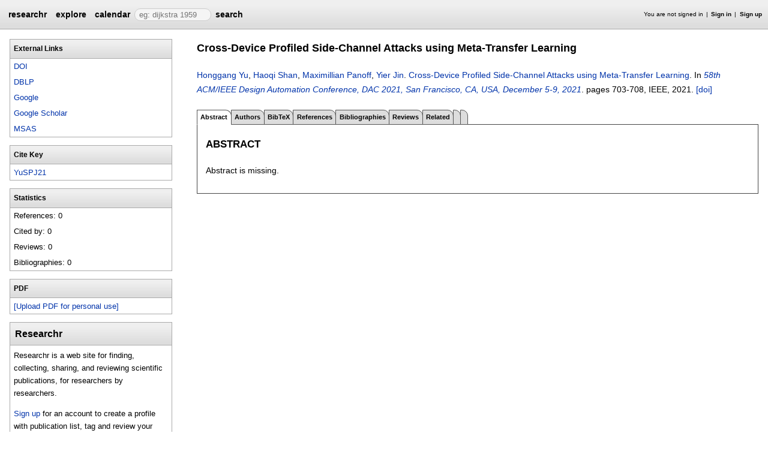

--- FILE ---
content_type: text/html;charset=UTF-8
request_url: https://researchr.org/publication/YuSPJ21
body_size: 5001
content:
<!DOCTYPE html>
<html>
<head>
<meta name="viewport" content="width=device-width, initial-scale=1, maximum-scale=1">
<meta http-equiv="Content-Type" content="text/html; charset=utf-8">
<link href="https://researchr.org/favicon.ico?2df79e8132467ab7665bee0a92452fea" rel="shortcut icon" type="image/x-icon" />
<link href="https://researchr.org/stylesheets/common_.css?d41d8cd98f00b204e9800998ecf8427e" rel="stylesheet" type="text/css" />
<title>Cross-Device Profiled Side-Channel Attacks using Meta-Transfer Learning - researchr publication </title>
<script type="text/javascript">var show_webdsl_debug=false;</script>
<script type="text/javascript">var contextpath="https://researchr.org";</script>
<link rel="stylesheet" href="https://researchr.org/stylesheets/researchr.css?c91583ce1bdd55ff1fd6ebae64e8a21f" type="text/css" /><link rel="stylesheet" href="https://researchr.org/stylesheets/dropdownmenu.css?4fe8d964570322b7909fd7324dd360d9" type="text/css" /><script type="text/javascript" src="//code.jquery.com/jquery-3.5.1.min.js"></script>
<script type="text/javascript" src="https://researchr.org/javascript/ajax.js?a40d577d9afd4a1b5dc6ea43cd74db43"></script>
<link href="https://cdnjs.cloudflare.com/ajax/libs/select2/4.0.3/css/select2.min.css" rel="stylesheet"/>
</head>
<body id="publication"><script src="https://cdnjs.cloudflare.com/ajax/libs/select2/4.0.3/js/select2.min.js"></script><script type="text/javascript">(function(){
    var post_process_function = function(n){ var node=(n&&n.nodeType === 1)?n:document; $('select').select2(); };
    var original_post_process_func = ajax_post_process;
    ajax_post_process = function(){
      original_post_process_func.apply(this,arguments);
      post_process_function.apply(this,arguments);
    };
    $(document).ready( post_process_function );
  })();   
  </script><div class="page-wrap"><span id="top" class="scopediv top"><span id="topmenu" class="scopediv topmenu"><div id="menu02e9da8a16f2e44378c73503d9b8112b" class="menuwrapper"><ul id="p7menubar" class="menubar"><li class="menu"><span class="menuheader researchr_logo"><a href="https://researchr.org/" class="researchr_logo navigate">researchr</a></span></li><span id="signedInMenubar" class="scopediv signedInMenubar"></span><li class="menu"><span class="menuheader"><a href="https://researchr.org/explore//1" class="navigate">explore</a></span><ul class="menuitems"><li class="menuitem"><a href="https://researchr.org/tags" class="navigate">Tags</a></li><li class="menuitem"><a href="https://researchr.org/explore/journals/1" class="navigate">Journals</a></li><li class="menuitem"><a href="https://researchr.org/explore/conferences/1" class="navigate">Conferences</a></li><li class="menuitem"><a href="https://researchr.org/explore/authors/1" class="navigate">Authors</a></li><li class="menuitem"><a href="https://researchr.org/explore/profiles/1" class="navigate">Profiles</a></li><li class="menuitem"><a href="https://researchr.org/explore/groups/1" class="navigate">Groups</a></li></ul></li><li class="menu"><span class="menuheader"><a href="https://researchr.org/conferencecalendar/deadlines/1" class="navigate">calendar</a></span><ul class="menuitems"><li class="menuitem"><a href="https://researchr.org/conferencecalendar/new/1" class="navigate">New Conferences</a></li><li class="menuitem"><a href="https://researchr.org/conferencecalendar/events/1" class="navigate">Events</a></li><li class="menuitem"><a href="https://researchr.org/conferencecalendar/deadlines/1" class="navigate">Deadlines</a></li></ul></li><li class="menu"><span id="searchmenu" class="scopediv searchmenu"><span class="menuheader"><form name="form_16778752450f33fb0ab9763d58c0e3a9e88e0e5cafc" id="form_16778752450f33fb0ab9763d58c0e3a9e88e0e5cafc" action="https://researchr.org/publication/YuSPJ21" accept-charset="UTF-8" method="POST"><input type="hidden" name="form_16778752450f33fb0ab9763d58c0e3a9e88e0e5cafc" value="1" /><input type="hidden" name="pub" value="YuSPJ21" /><input type="hidden" name="tab" value="" /><input type="hidden" name="option" value="" /><span class="hideonlowres"><input name="c6e00cfa1f931c21769ff7449970d343" type="text" value="" placeholder=" eg: dijkstra 1959" class="inputString form-control"/></span><button style="position: absolute; left: -9999px; width: 1px; height: 1px;" onclick='javascript:serverInvoke("https://researchr.org/publication/YuSPJ21?__action__link__=1","searchmenu_ia0_f33fb0ab9763d58c0e3a9e88e0e5cafc", [{"name":"pub", "value":"YuSPJ21"},{"name":"tab", "value":""},{"name":"option", "value":""},],"form_16778752450f33fb0ab9763d58c0e3a9e88e0e5cafc", this.nextSibling, true,"1"); return false;'></button><a submitid="searchmenu_ia0_f33fb0ab9763d58c0e3a9e88e0e5cafc" href="javascript:void(0)" onclick="javascript:loadImageElem=this;$(this.previousSibling).click()">search</a><button name="searchmenu_ia1_f33fb0ab9763d58c0e3a9e88e0e5cafc" class="btn btn-default" style="display:none;">search</button></form></span></span></li></ul></div></span><span id="signinbar" class="scopediv signinbar"><span id="signoff" class="scopediv signoff"></span><span id="signinLink" class="scopediv signinLink"><ul class="block"><li class="block">You are not signed in </li><li class="block"><a href="https://researchr.org/signin" class="navigate">Sign in</a></li><li class="block"><a href="https://researchr.org/signin/signup" class="navigate">Sign up</a></li></ul></span></span></span><span id="localMenuPage_body0$l$" class="scopediv localMenuPage_body0$l$ body"><span id="publicationPagePublication_String_String_sidebarwrap0$l$String_String_Publication" class="scopediv publicationPagePublication_String_String_sidebarwrap0$l$String_String_Publication sidebarwrap"><span id="sidebarblock" class="scopediv sidebarblock"><div class="block sidebar_container"><span class="sidebar"><span id="linksPublication" class="scopediv linksPublication links"><span class="section section1"><h1 class="header section1">External Links</h1><ul class="block aliasesList"><li class="block"><a href="https://doi.org/10.1109/DAC18074.2021.9586100" target="_blank" class="navigate">DOI</a></li><span id="dblpLinkDBLP_Publication" class="scopediv dblpLinkDBLP_Publication dblpLink"><li class="block"><a href="http://dblp.uni-trier.de/rec/bibtex/conf/dac/YuSPJ21" target="_blank" class="navigate">DBLP</a></li></span><li class="block"><span id="googlePublication" class="scopediv googlePublication google"><a href="http://www.google.com/search?q=Cross-Device Profiled Side-Channel Attacks using Meta-Transfer Learning" target="_blank" class="navigate">Google</a></span></li><li class="block"><span id="scholarPublication" class="scopediv scholarPublication scholar"><a href="http://scholar.google.com/scholar?q=Cross-Device Profiled Side-Channel Attacks using Meta-Transfer Learning" target="_blank" class="navigate">Google Scholar</a></span></li><li class="block"><span id="msasText" class="scopediv msasText msas"><a href="http://academic.microsoft.com/search?q=Cross-Device Profiled Side-Channel Attacks using Meta-Transfer Learning" target="_blank" class="navigate">MSAS</a></span></li></ul></span><span class="section section1"><h1 class="header section1">Cite Key</h1><ul class="block aliasesList"><li class="block"><a href="https://researchr.org/publication/YuSPJ21" class="navigate">YuSPJ21</a></li></ul></span></span><span id="statisticsPublication" class="scopediv statisticsPublication statistics"><span class="section section1"><h1 class="header section1">Statistics</h1><ul class="block aliasesList"><li class="block">References: 0</li><li class="block">Cited by: 0</li><li class="block">Reviews: 0</li><li class="block">Bibliographies: 0</li></ul></span></span></span></div></span><span id="sidebarblock" class="scopediv sidebarblock"><div class="block sidebar_container"><span class="sidebar"><span class="section section1"><h1 class="header section1">PDF</h1><ul class="block"><li class="block"><button style="position: absolute; left: -9999px; width: 1px; height: 1px;" onclick='javascript:serverInvoke("https://researchr.org/publication","personalPDFPublication_manage26b07648b85704a5e43f079904e86d5f9", [{"name":"pub", "value":"YuSPJ21"},{"name":"tab", "value":""},{"name":"option", "value":""},],"", this.nextSibling, true,"1"); return false;'></button><a submitid="personalPDFPublication_manage26b07648b85704a5e43f079904e86d5f9" href="javascript:void(0)" onclick="javascript:loadImageElem=this;$(this.previousSibling).click()">[Upload PDF for personal use]</a></li></ul></span></span></div></span><span id="sidebarTagsPublication" class="scopediv sidebarTagsPublication sidebarTags"></span><span id="sidebarBibliographiesPublication" class="scopediv sidebarBibliographiesPublication sidebarBibliographies"></span><span id="personalSidebar" class="scopediv personalSidebar"><span id="sidebarblock" class="scopediv sidebarblock"><div class="block sidebar_container"><span class="sidebar"><div class="sidebarTextBlock"><h1 class="header section1">Researchr</h1><p>Researchr is a web site for finding, collecting, sharing, and reviewing scientific publications, for researchers by researchers.</p> 
<p><a href="https://researchr.org/signin/signup" rel="nofollow">Sign up</a> for an account to create a profile with publication list, tag and review your related work, and share bibliographies with your co-authors.</p></div></span></div></span></span></span><span class="section section1"><span id="publicationPagePublication_String_String_pageHeaderOld0$l$String_String_Publication" class="scopediv publicationPagePublication_String_String_pageHeaderOld0$l$String_String_Publication pageHeaderOld"><h1 class="header section1">Cross-Device Profiled Side-Channel Attacks using Meta-Transfer Learning</h1><p><span id="citationPublication" class="scopediv citationPublication citation"><span id="citationInProceedings" class="scopediv citationInProceedings citation"><span id="citationAbstractInCollection" class="scopediv citationAbstractInCollection citation"><span id="citationCommonPublication" class="scopediv citationCommonPublication citationCommon"><span id="outputAuthorsCommaLAuthorL" class="scopediv outputAuthorsCommaLAuthorL outputAuthorsComma"><span id="outputAbstractAuthor" class="scopediv outputAbstractAuthor output"><span id="outputAlias" class="scopediv outputAlias output"><a href="https://researchr.org/alias/honggang-yu" class="navigate">Honggang Yu</a></span></span>, <span id="outputAbstractAuthor" class="scopediv outputAbstractAuthor output"><span id="outputAlias" class="scopediv outputAlias output"><a href="https://researchr.org/alias/haoqi-shan" class="navigate">Haoqi Shan</a></span></span>, <span id="outputAbstractAuthor" class="scopediv outputAbstractAuthor output"><span id="outputAlias" class="scopediv outputAlias output"><a href="https://researchr.org/alias/maximillian-panoff" class="navigate">Maximillian Panoff</a></span></span>, <span id="outputAbstractAuthor" class="scopediv outputAbstractAuthor output"><span id="outputAlias" class="scopediv outputAlias output"><a href="https://researchr.org/alias/yier-jin" class="navigate">Yier Jin</a></span></span></span>. <span class="container title"><span id="outputPublication" class="scopediv outputPublication output"><a href="https://researchr.org/publication/YuSPJ21" class="navigate">Cross-Device Profiled Side-Channel Attacks using Meta-Transfer Learning</a></span>. </span></span>In <span id="editorsLEditorL" class="scopediv editorsLEditorL editors"></span><span class="container booktitle"><span id="outputPublishedVolume" class="scopediv outputPublishedVolume output"><span id="outputPublication" class="scopediv outputPublication output"><a href="https://researchr.org/publication/dac-2021" class="navigate">58th ACM/IEEE Design Automation Conference, DAC 2021, San Francisco, CA, USA, December 5-9, 2021</a></span></span></span>. <span id="citationInCollectionCommonPrintPublication_PublishedVolume" class="scopediv citationInCollectionCommonPrintPublication_PublishedVolume citationInCollectionCommon">pages <span id="citationPagesPrintPublication" class="scopediv citationPagesPrintPublication citationPages">703-708</span>, IEEE, <span id="citationDatePublication" class="scopediv citationDatePublication citationDate">2021. </span></span></span></span><span id="linkToDoiPublication" class="scopediv linkToDoiPublication linkToDoi"> <a href="https://doi.org/10.1109/DAC18074.2021.9586100" target="_blank" class="navigate">[doi]</a></span></span></p></span><span id="publicationPagePublication_String_String_localMenu0$l$String_String_Publication" class="scopediv publicationPagePublication_String_String_localMenu0$l$String_String_Publication localMenu"><div id="menuf988bf723ba00470fe6f812e975e1fe7" class="menuwrapper"><ul id="p7menubar" class="menubar"><span id="tabpublicationPublication_String_String_String" class="scopediv tabpublicationPublication_String_String_String tabpublication"><li class="block menu"><span class="container selectedmenuheader">Abstract</span></li></span><span id="tabpublicationPublication_String_String_String" class="scopediv tabpublicationPublication_String_String_String tabpublication"><li class="menu"><span class="menuheader"><a href="https://researchr.org/publication/YuSPJ21/authors" class="navigate">Authors</a></span></li></span><span id="tabpublicationPublication_String_String_String" class="scopediv tabpublicationPublication_String_String_String tabpublication"><li class="menu"><span class="menuheader"><a href="https://researchr.org/publication/YuSPJ21/bibtex" class="navigate">BibTeX</a></span></li></span><span id="tabpublicationPublication_String_String_String" class="scopediv tabpublicationPublication_String_String_String tabpublication"><li class="menu"><span class="menuheader"><a href="https://researchr.org/publication/YuSPJ21/references" class="navigate">References</a></span></li></span><span id="tabpublicationPublication_String_String_String" class="scopediv tabpublicationPublication_String_String_String tabpublication"><li class="menu"><span class="menuheader"><a href="https://researchr.org/publication/YuSPJ21/bibliographies" class="navigate">Bibliographies</a></span></li></span><span id="tabpublicationPublication_String_String_String" class="scopediv tabpublicationPublication_String_String_String tabpublication"><li class="menu"><span class="menuheader"><a href="https://researchr.org/publication/YuSPJ21/reviews" class="navigate">Reviews</a></span></li></span><span id="tabpublicationPublication_String_String_String" class="scopediv tabpublicationPublication_String_String_String tabpublication"><li class="menu"><span class="menuheader"><a href="https://researchr.org/publication/YuSPJ21/related" class="navigate">Related</a></span></li></span><span id="tabpublicationPublication_String_String_String" class="scopediv tabpublicationPublication_String_String_String tabpublication"><li class="menu"><span class="menuheader"></span></li></span><span id="tabpublicationPublication_String_String_String" class="scopediv tabpublicationPublication_String_String_String tabpublication"><li class="menu"><span class="menuheader"></span></li></span></ul></div></span><span id="publicationPublication_String_String_localBody0$l$String_String_Publication" class="scopediv publicationPublication_String_String_localBody0$l$String_String_Publication localBody"><span id="publicationAbstractPublication" class="scopediv publicationAbstractPublication publicationAbstract"><span class="section section2"><h2 class="header section2">Abstract</h2><p>Abstract is missing.</p><p></p></span><span id="publicationRelatedPublicationsPublication" class="scopediv publicationRelatedPublicationsPublication publicationRelatedPublications"></span></span></span></span></span><div class="clear"></div><div class="push"></div></div><span id="footerOld" class="scopediv footerOld"><div class="footer_inner"><div class="footer_links"><ul class="block"><li class="block"><a href="https://researchr.org/about/About" class="navigate">About</a></li><li class="block"><a href="https://researchr.org/about/contact" class="navigate">Contact</a></li><li class="block"><a href="https://researchr.org/about/credits" class="navigate">Credits</a></li><li class="block"><a href="https://researchr.org/about/help" class="navigate">Help</a></li><li class="block"><a href="https://researchr.org/about/api" class="navigate">Web Service API</a></li><li class="block"><a href="https://researchr.org/blog" class="navigate">Blog</a></li><li class="block"><a href="https://researchr.org/faq" class="navigate">FAQ</a></li><li class="block"><a href="https://researchr.org/feedback" class="navigate">Feedback</a></li></ul></div><div class="block footer_text">runs on <a href="http://webdsl.org" target="_blank" class="navigate"><span id="webdsl_logo" class="scopediv webdsl_logo"><span class="webdsl_logo_web">Web</span><span class="webdsl_logo_dsl">DSL</span></span></a></div></div><span id="googleAnalytics" class="scopediv googleAnalytics"><script type="text/javascript">var gaJsHost = (("https:" == document.location.protocol) ? "https://ssl." : "http://www.");
    document.write(unescape("%3Cscript src='" + gaJsHost + "google-analytics.com/ga.js' type='text/javascript'%3E%3C/script%3E"));
  </script><script type="text/javascript">try {
      var pageTracker = _gat._getTracker("UA-9607501-1");
      pageTracker._trackPageview();
    } catch(err) {}
  </script></span></span></body></html>
